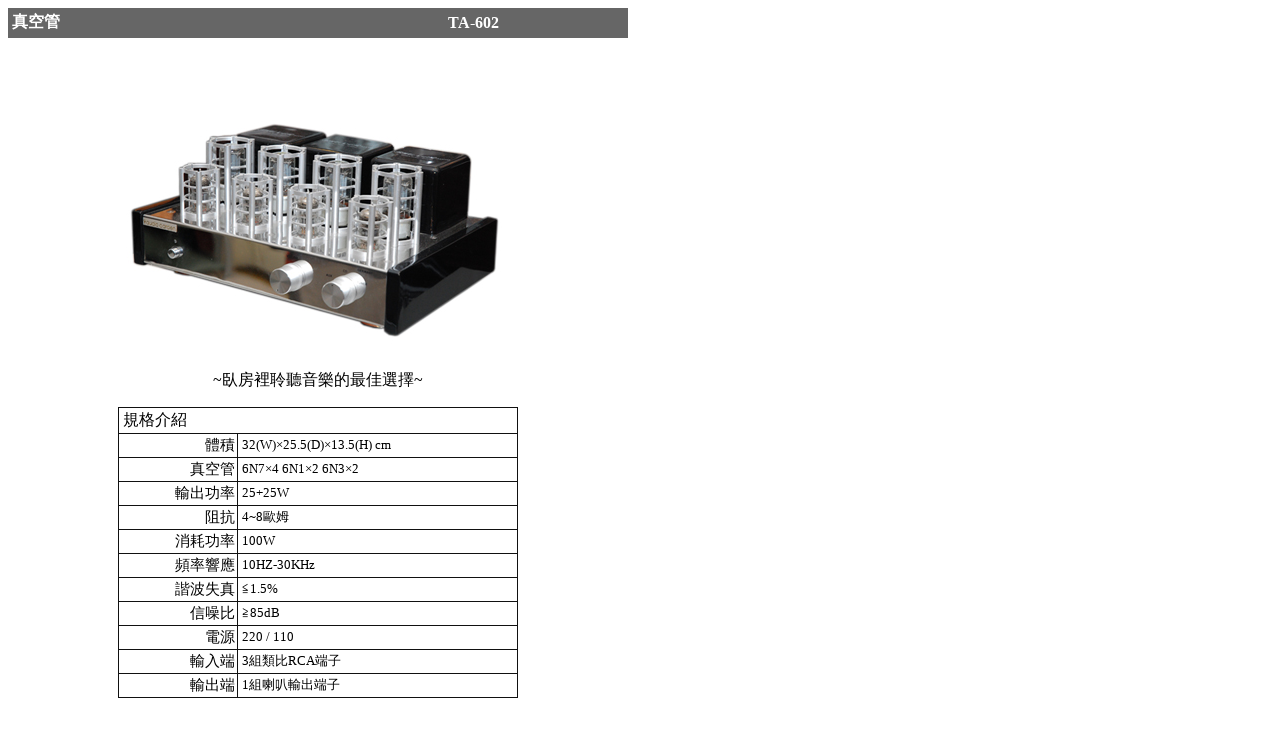

--- FILE ---
content_type: text/html
request_url: http://audiocarden.com.tw/AMP/TA-602.htm
body_size: 1739
content:
<html>

<head>
<meta http-equiv="Content-Language" content="zh-tw">
<meta name="GENERATOR" content="Microsoft FrontPage 5.0">
<meta name="ProgId" content="FrontPage.Editor.Document">
<meta http-equiv="Content-Type" content="text/html; charset=big5">
<title>真空管</title>
</head>

<STYLE type="text/css">
<!--
BODY {
scrollbar-face-color:#505050;
scrollbar-highlight-color:#FFFFFF;
scrollbar-3dlight-color:#505050;
scrollbar-darkshadow-color:#505050;
scrollbar-shadow-color:#FFFFFF;
scrollbar-arrow-color:#FFFFFF;
scrollbar-track-color:#505050;
}
.txt {
	font-size: smaller;
	font-weight: lighter;
	color: #303030;
	line-height: 1.5;
}
.tble {
	border: thin dashed #303030;
}
.btable{
border: 1px dotted #AC2E48;}
.atable{
border:1px double #AC2E48; }
div.Section1
	{page:Section1;}
-->
</STYLE>


<body>

<table border="0" cellpadding="0" cellspacing="0" style="border-collapse: collapse" bordercolor="#111111" width="620" height="30" bgcolor="#666666">
  <tr>
    <td width="50%" align="center">
    <p align="left"><font color="#FFFFFF"><b>&nbsp;真空管</b></font></td>
    <td width="50%" align="center"><b><font color="#FFFFFF">TA-602</font></b></td>
  </tr>
</table>
<p>&#12288;</p>
<table border="0" cellpadding="0" cellspacing="0" style="border-collapse: collapse" bordercolor="#111111" width="620">
  <tr>
    <td width="100%" valign="top">
    <p align="center">
    <img border="0" src="TA-602.jpg" width="400" height="266"></p>
    <p align="center">~臥房裡聆聽音樂的最佳選擇~</p>
    <div align="center">
      <center>
      <table border="1" cellpadding="0" cellspacing="0" style="border-collapse: collapse" bordercolor="#111111" width="400" height="65">
        <tr>
          <td width="397" colspan="2" height="16">
          <p style="margin-top: 2; margin-bottom: 2">&nbsp;規格介紹</td>
        </tr>
        <tr>
          <td width="118" height="16" align="right">
          <p style="text-indent: 2; margin-top: 2; margin-bottom: 2; margin-right:2">
          <font style="font-size: 11pt">體積</font></td>
          <td width="279" height="16">
          <p style="text-indent: 2; margin-top: 2; margin-bottom: 2; margin-left:2">
          <font size="2">32(W)&times;25.5(D)&times;13.5(H) cm</font></td>
        </tr>
        <tr>
          <td width="118" height="16" align="right">
          <p style="text-indent: 2; margin-top: 2; margin-bottom: 2; margin-right:2">
          <font style="font-size: 11pt">真空管</font></td>
          <td width="279" height="16">
          <p style="text-indent: 2; margin-top: 2; margin-bottom: 2; margin-left:2">
          <font size="2">6N7&times;4 6N1&times;2 6N3&times;2</font></td>
        </tr>
        <tr>
          <td width="118" height="16" align="right">
          <p style="text-indent: 2; margin-top: 2; margin-bottom: 2; margin-right:2">
          <font style="font-size: 11pt">輸出功率</font></td>
          <td width="279" height="16">
          <p style="text-indent: 2; margin-top: 2; margin-bottom: 2; margin-left:2">
          <font size="2">25+25W</font></td>
        </tr>
        <tr>
          <td width="118" height="16" align="right">
          <p style="text-indent: 2; margin-top: 2; margin-bottom: 2; margin-right:2">
          <font style="font-size: 11pt">阻抗</font></td>
          <td width="279" height="16">
          <p style="text-indent: 2; margin-top: 2; margin-bottom: 2; margin-left:2">
          <font size="2">4~8歐姆</font></td>
        </tr>
        <tr>
          <td width="118" height="16" align="right">
          <p style="text-indent: 2; margin-top: 2; margin-bottom: 2; margin-right:2">
          <font style="font-size: 11pt">消耗功率</font></td>
          <td width="279" height="16">
          <p style="text-indent: 2; margin-top: 2; margin-bottom: 2; margin-left:2">
          <font size="2">100W</font></td>
        </tr>
        <tr>
          <td width="118" height="16" align="right">
          <p style="text-indent: 2; margin-top: 2; margin-bottom: 2; margin-right:2">
          <font style="font-size: 11pt">頻率響應</font></td>
          <td width="279" height="16">
          <p style="text-indent: 2; margin-top: 2; margin-bottom: 2; margin-left:2">
          <font size="2">10HZ-30KHz</font></td>
        </tr>
        <tr>
          <td width="118" height="16" align="right">
          <p style="text-indent: 2; margin-top: 2; margin-bottom: 2; margin-right:2">
          <font style="font-size: 11pt">諧波失真</font></td>
          <td width="279" height="16">
          <p style="text-indent: 2; margin-top: 2; margin-bottom: 2; margin-left:2">
          <font size="2">&#8806;1.5%</font></td>
        </tr>
        <tr>
          <td width="118" height="16" align="right">
          <p style="text-indent: 2; margin-top: 2; margin-bottom: 2; margin-right:2">
          <font style="font-size: 11pt">信噪比</font></td>
          <td width="279" height="16">
          <p style="text-indent: 2; margin-top: 2; margin-bottom: 2; margin-left:2">
          <font size="2">&#8807;85dB</font></td>
        </tr>
        <tr>
          <td width="118" height="14" align="right">
          <p style="text-indent: 2; margin-top: 2; margin-bottom: 2; margin-right:2">
          <font style="font-size: 11pt">電源</font></td>
          <td width="279" height="14">
          <p style="text-indent: 2; margin-top: 2; margin-bottom: 2; margin-left:2">
          <font size="2">220 / 110</font></td>
        </tr>
        <tr>
          <td width="118" height="14" align="right">
          <p style="text-indent: 2; margin-top: 2; margin-bottom: 2; margin-right:2">
          <font style="font-size: 11pt">輸入端</font></td>
          <td width="279" height="14">
          <p style="text-indent: 2; margin-top: 2; margin-bottom: 2; margin-left:2">
          <font size="2">3組類比RCA端子</font></td>
        </tr>
        <tr>
          <td width="118" height="14" align="right">
          <p style="text-indent: 2; margin-top: 2; margin-bottom: 2; margin-right:2">
          <font style="font-size: 11pt">輸出端</font></td>
          <td width="279" height="14">
          <p style="text-indent: 2; margin-top: 2; margin-bottom: 2; margin-left:2">
          <font size="2">1組喇叭輸出端子</font></td>
        </tr>
        </table>
      </center>
    </div>
    <p align="center" style="margin-top: 0; margin-bottom: 0">&#12288;<div align="center">
      <center>
      <table border="0" cellpadding="0" cellspacing="0" style="border-collapse: collapse" bordercolor="#111111" width="500">
        <tr>
          <td width="90">
          <p align="right">原價：</td>
          <td width="160"><font face="Arial" style="font-size: 20pt">$38800</font></td>
          <td width="83">
          <p align="right">特價：</td>
          <td width="167"><font face="Arial" color="#FF0000" size="6">$22800</font></td>
        </tr>
      </table>
      </center>
    </div>
    <p align="center">&#12288;</td>
  </tr>
  <tr>
    <td width="100%" bgcolor="#C0C0C0">
    <p align="center" style="margin-top: 5; margin-bottom: 5">歡迎來電詢價&#12289;預約試聽</td>
  </tr>
</table>

</body>

</html>